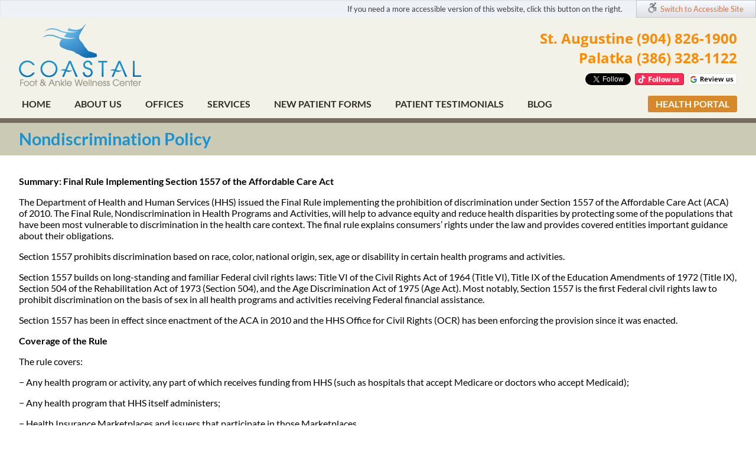

--- FILE ---
content_type: text/html; charset=utf-8
request_url: https://www.cfawc.com/nondiscrimination-policy.html
body_size: 8474
content:
<!DOCTYPE html PUBLIC "-//W3C//DTD XHTML 1.0 Transitional//EN" "http://www.w3.org/TR/xhtml1/DTD/xhtml1-transitional.dtd"><html prefix="og: http://ogp.me/ns#" xmlns="http://www.w3.org/1999/xhtml" xml:lang="en-gb" lang="en-gb" dir="ltr" ><head><base href="https://www.cfawc.com/nondiscrimination-policy.html" /><meta http-equiv="content-type" content="text/html; charset=utf-8" /><meta name="keywords" content="foot doctor saint augustine fl, podiatrist saint augustine fl, foot doctor palatka fl, podiatrist palatka fl" /><meta name="robots" content="max-snippet:-1, max-image-preview:large, max-video-preview:-1" /><meta name="description" content="Podiatry Associates of Texas specializes in foot, ankle and heel pain treatments in the Saint Augustine and Palatka, FL area." /><title>Podiatry Nondiscrimination Policy | Foot Doctor</title><link href="/templates/cfawc/favicon.ico" rel="shortcut icon" type="image/vnd.microsoft.icon" /> <script>/*<![CDATA[*/(function(w,d,s,l,i){w[l]=w[l]||[];w[l].push({'gtm.start':new Date().getTime(),event:'gtm.js'});var f=d.getElementsByTagName(s)[0],j=d.createElement(s),dl=l!='dataLayer'?'&l='+l:'';j.async=true;j.src='https://www.googletagmanager.com/gtm.js?id='+i+dl;f.parentNode.insertBefore(j,f);})(window,document,'script','dataLayer','GTM-MC4HM4SC');/*]]>*/</script><link href="https://cdn.jsdelivr.net/npm/simple-line-icons@2.4.1/css/simple-line-icons.css" rel="stylesheet" type="text/css" /><link href="/components/com_k2/css/k2.css?v=2.10.3&b=20200429" rel="stylesheet" type="text/css" /><link href="/modules/mod_templateswitcher/templateswitcher-t.css" rel="stylesheet" type="text/css" /> <script type="application/json" class="joomla-script-options new">{"csrf.token":"14e09e302d9dea62e9f86763041229b0","system.paths":{"root":"","base":""}}</script> <script type="application/ld+json">{"@context":"https://schema.org","@type":"BreadcrumbList","itemListElement":[{"@type":"ListItem","position":1,"name":"Home","item":"https://www.cfawc.com/"},{"@type":"ListItem","position":2,"name":"Nondiscrimination Policy","item":"https://www.cfawc.com/nondiscrimination-policy.html"}]}</script><meta name="viewport" content="width=device-width, initial-scale=1.0"><meta name="format-detection" content="telephone=no"><meta http-equiv="Content-Security-Policy" content="upgrade-insecure-requests"><style type="text/css">@font-face{font-family:'Raleway';font-style:normal;font-weight:400;src:url(https://fonts.gstatic.com/s/raleway/v37/1Ptxg8zYS_SKggPN4iEgvnHyvveLxVvaorCIPrQ.ttf) format('truetype');font-display:swap}@font-face{font-family:'Raleway';font-style:normal;font-weight:500;src:url(https://fonts.gstatic.com/s/raleway/v37/1Ptxg8zYS_SKggPN4iEgvnHyvveLxVvoorCIPrQ.ttf) format('truetype');font-display:swap}@font-face{font-family:'Raleway';font-style:normal;font-weight:600;src:url(https://fonts.gstatic.com/s/raleway/v37/1Ptxg8zYS_SKggPN4iEgvnHyvveLxVsEpbCIPrQ.ttf) format('truetype');font-display:swap}@font-face{font-family:'Raleway';font-style:normal;font-weight:700;src:url(https://fonts.gstatic.com/s/raleway/v37/1Ptxg8zYS_SKggPN4iEgvnHyvveLxVs9pbCIPrQ.ttf) format('truetype');font-display:swap}@font-face{font-family:'Open Sans';font-style:normal;font-weight:400;font-stretch:normal;src:url(https://fonts.gstatic.com/s/opensans/v44/memSYaGs126MiZpBA-UvWbX2vVnXBbObj2OVZyOOSr4dVJWUgsjZ0B4gaVc.ttf) format('truetype');font-display:swap}@font-face{font-family:'Open Sans';font-style:normal;font-weight:600;font-stretch:normal;src:url(https://fonts.gstatic.com/s/opensans/v44/memSYaGs126MiZpBA-UvWbX2vVnXBbObj2OVZyOOSr4dVJWUgsgH1x4gaVc.ttf) format('truetype');font-display:swap}@font-face{font-family:'Open Sans';font-style:normal;font-weight:700;font-stretch:normal;src:url(https://fonts.gstatic.com/s/opensans/v44/memSYaGs126MiZpBA-UvWbX2vVnXBbObj2OVZyOOSr4dVJWUgsg-1x4gaVc.ttf) format('truetype');font-display:swap}@font-face{font-family:'Lato';font-style:normal;font-weight:300;src:url(https://fonts.gstatic.com/s/lato/v25/S6u9w4BMUTPHh7USSwiPHA.ttf) format('truetype');font-display:swap}@font-face{font-family:'Lato';font-style:normal;font-weight:400;src:url(https://fonts.gstatic.com/s/lato/v25/S6uyw4BMUTPHjx4wWw.ttf) format('truetype');font-display:swap}@font-face{font-family:'Lato';font-style:normal;font-weight:700;src:url(https://fonts.gstatic.com/s/lato/v25/S6u9w4BMUTPHh6UVSwiPHA.ttf) format('truetype');font-display:swap}@media screen,projection{body,html{max-width:100%;display:block;position:relative;min-height:100%;padding:0;margin:0;font-family:'Lato',sans-serif;font-weight:500;color:#000;overflow-x:hidden;-webkit-text-size-adjust:100%}body{width:100%;overflow-x:hidden}a{text-decoration:none}.clear{clear:both}input,textarea,button{outline:none}a img{border:none}ul{padding:0;margin:0}.semi{font-weight:600}.content,.content2{width:95%;max-width:1300px}.logoline{padding:0;position:relative;z-index:9000;background:#f2f2e8}.logoline .content{padding:0}.topright{float:right;text-align:right;max-width:350px;padding-top:18px}.phone{font-family:'Open Sans',sans-serif;color:#FFF;font-weight:700;font-size:24px}.phone a{font-size:24px;color:#FF8A00}.phone p{margin:20px 0}.phonetext{font-size:22px}.toplogo{max-width:60%;float:left;margin:10px 0}.topline{position:relative;width:100%;text-align:right !important;display:inline-block}.menuright{float:right;text-align:right;width:25%;margin-top:10px}.portal{margin:0 auto;display:block;position:relative}.portal a{border-radius:3px;color:#fff;font-size:16px;padding:4px 13px 5px;text-transform:uppercase;background-color:#d78828;-webkit-transition:all 0.5s;-moz-transition:all 0.5s;-o-transition:all 0.5s;font-weight:600}.topmen{position:relative;text-align:left !important;float:left;width:65%;margin-bottom:5px}.topmen ul{padding:0;margin-left:-15px;display:table;border-collapse:collapse;float:left}.topmen ul li{display:table-cell;border-collapse:collapse;padding:10px 5px;position:relative}.topmen ul li a,span.separator{text-decoration:none;color:#322c27;font-size:16px;font-weight:600;padding:15px 4px 8px;margin:0 11px;text-transform:uppercase;-webkit-transition:all 0.3s;-moz-transition:all 0.3s;-o-transition:all 0.3s;white-space:nowrap;font-family:'Lato',sans-serif;border-bottom:7px solid transparent}.topmen ul li a:hover,.topmen ul li.active a{border-bottom-color:#564838}.topmen ul li ul{position:absolute;min-width:210px;top:44px;left:0;z-index:9999;padding-top:0px;background:#fff;display:none;box-shadow:0px 8px 16px 0px rgba(0,0,0,0.2)}.topmen ul li:hover ul{display:block}.topmen ul li ul li{display:block;padding:0}.topmen ul li ul li a,.topmen ul li.active ul li a{background-color:#fff;display:block;padding:10px 15px !important;border:none}.topmen ul li ul li a:hover,.topmen ul li ul li.active a{background-color:#f9f5f0;display:block;border-bottom-color:transparent;padding:10px 15px !important}.hamb{display:none}.mobile{display:none}.socio{float:right;margin:10px 0 5px 6px}.sociog{margin-top:10px;width:90px;float:right}.fb-like,.fb-like span,.fb-like span iframe{width:72px !important}.blin{height:8px;background-color:rgba(86,72,56,0.8);position:relative;z-index:1000}.sliderline{background-color:#c6c29f}.relat{position:relative}.slideshow{margin-top:-8px}.slidertext{padding:24% 15% 0 1%;font-size:38px;font-weight:700;text-shadow:1px 1px #202c29;font-style:italic;text-align:center;font-family:'Lato',sans-serif}.whitet{color:#fff}.redt{color:#FFB525}.firstleft{width:18%;float:left;text-align:left;padding:15px 0}.firstright{width:80%;float:right;padding:15px 0}.servihead{color:#002b61;font-size:24px;font-weight:600}ul.servi{margin-left:35px;color:#1893d0}ul.servi a{color:#1893d0;font-size:18px;font-weight:600;line-height:24px}ul.servi a:hover{text-decoration:underline}.colls4{display:inline-block;vertical-align:top;width:22%;padding:0 1%}.colls4 img{max-width:100%}.colored{padding:15px 0;background-color:#e6e4cf}.colored1{padding:10px 0 25px;background-color:#e6e4cf}.secline{text-align:left}.video{float:right;margin:16px 10px 10px 15px}.video iframe{max-width:100%;width:unset !important}.locblock{width:47%;padding:0 1% 30px 1%;margin:0;display:inline-block;position:relative}.coloredtext{color:#FF9C00;font-weight:bold}table.time{border:0;color:#454545}table.time td{border:0;padding:0 5px 0 0}table.time td.day{font-weight:600}.dir{margin:30px 0 10px 16px}.dir a{padding:8px 10px;color:#fff;border-radius:3px;background-color:#5f543e;-webkit-transition:all 0.5s;-moz-transition:all 0.5s;-o-transition:all 0.5s;font-family:'Raleway',sans-serif;font-weight:600}.dir a:hover{background-color:#c5c19c}.loctext{float:left;width:40%;text-align:left;font-family:'Open Sans',sans-serif;line-height:20px;margin-left:8%}.locpic{float:right;width:50%}.img img{max-width:100%;height:auto}.locpic .img img{border:2px solid #5f543e;border-radius:3px}.loc,.con,.suf,.serv,.blogs,.locblock h3{color:#1893d0;font-size:34px;line-height:37px;padding:25px 0;font-weight:600}.locblock h3{padding:15px 0;margin:0}.blogs{padding:5px 0px 20px}.suf{padding:5px 0px 5px}.con{color:#463E28;padding:10px 0px 20px}.colls5 li{display:inline-block;vertical-align:top;width:17%;padding:0 1%;list-style:none}.titl{height:35px;overflow-y:hidden;margin-bottom:5px;text-align:left}.colls5 li a{font-size:14px;color:#141414;font-weight:600}.imag{width:100%}.imag img{width:100%;height:150px;border:2px solid #5f543e;border-radius:3px}.innerconnect{padding:35px 0 20px 0}.innerconnect1{max-width:400px;width:90%;display:inline-block;vertical-align:middle}.innerconnect1 img{width:14%;padding:0 2%}.con{display:inline-block;vertical-align:middle}img.pod{display:inline-block;vertical-align:middle}.footer{background-color:#363636;padding:20px 0}.copyright{font-size:14px;color:#b3b3b3;margin:15px 0}.copyright a{color:#b3b3b3;text-decoration:underline}.copyright a:hover{text-decoration:none}.left{text-align:left}.maincont{background:url(/templates/cfawc/images/maincont.jpg) repeat-x top center;margin-top:-19px}.topright p,.socleft p,.firstleft p,.innerconnect p{padding:0;margin:0;display:inline-block;vertical-align:middle}.trophy{float:right;margin:10px 10px 10px 30px}}@media only screen and (max-width:1375px),only not all{.servihead{font-size:23px}}@media only screen and (max-width:1215px),only not all{.topmen ul li{display:table-cell;border-collapse:collapse;padding:15px 0}.topmen ul li a,.portal a,span.separator{font-size:13px}.slidertext{padding:24% 0 0 1%;font-size:25px;font-weight:600;font-family:'Open Sans',sans-serif;width:76%}.servihead{font-size:18px;font-weight:600}.colls4 img{width:90%;max-width:150px}ul.servi a{font-size:14px;font-weight:600;line-height:18px}.loctext{margin-left:0}}@media only screen and (max-width:1100px),only not all{.topmen{float:left}.portal a{padding:6px 15px}.maincont{margin-top:-20px}}@media screen and (min-width:990px) and (max-width:1200px),projection and (min-width:990px) and (max-width:1200px){.loctext{width:47%}.locpic{width:53%}.toplogo{max-width:45%;width:unset;margin-left:2%}}@media only screen and (max-width:1000px),only not all{.mobile{display:inline-block;float:left}.topline{margin-top:0}.topmen{display:none;margin:0;padding:0;position:absolute}.topmen ul{padding:10px 0;margin:0;display:block;background-color:#d4e1f0;position:absolute;top:46px;left:0;width:240px}.topmen ul li{display:block;padding:5px 10px;border-left:none;border-right:none;text-align:left}.topmen ul li a,span.separator{text-decoration:none;font-size:15px;margin:0 10px;padding:0}.topmen ul li a:hover,.topmen ul li.active a{margin:0 10px;padding:0}.topmen ul li ul{position:relative;width:auto;top:0;left:0;padding:0px;margin:5px 0 -5px 0;display:block;background:none;box-shadow:unset}.topmen ul li ul li{display:block;padding:0 10px}.topmen ul li ul li a,.topmen ul li.active ul li a{font-size:14px;background-color:transparent;display:inline-block;padding:5px 0 0 0 !important;border-bottom:7px solid transparent}.topmen ul li ul li a:hover,.topmen ul li ul li.active a{background-color:transparent;display:inline-block;border-bottom-color:#ff8a00;padding:5px 0 0 0 !important}.hamb{float:left;height:20px;padding:9px 0 8px 0;display:block;cursor:pointer}.menuright{width:250px;margin:11px}.locblock{padding-bottom:10px}.video{margin:16px 10px 10px 10px}}@media only screen and (max-width:980px),only not all{.toplogo{max-width:40%;width:unset;margin-left:0}.sociog img{padding-left:4px}.phone{font-size:18px}.phonetext{font-size:18px}.topmen ul{float:none}.locblock{display:block;width:auto;margin:10px 0}}@media only screen and (max-width:910px),only not all{.topright{float:right;text-align:center}.phone{font-size:21px}.menuright{margin-top:12px;text-align:right}.slidertext{padding:25% 0 0 1%;font-size:21px}.firstleft{width:32%;float:left;text-align:left;padding:15px 0}.firstright{width:68%;float:right;padding:15px 0}.colls4{display:inline-block;vertical-align:top;width:45%;padding:0 1% 15px 1%}.colls5 li{display:inline-block;vertical-align:top;width:47%;padding:0 1% 20px 1%;list-style:none}.con{display:block}.copyright{margin-top:0px}.imag img{width:auto}}@media only screen and (max-width:800px),only not all{.topsocial{width:345px;margin:0 auto}.topright .socio{margin:10px 0 5px 6px}.sociog{margin-right:0;margin:10px 2px 5px 0}.toplogo{max-width:39%;margin-left:0;width:320px;max-width:320px;padding-top:5px;margin-top:0}.logoline .content{display:-webkit-box;display:-moz-box;display:-ms-flexbox;display:-webkit-flex;display:flex;-webkit-box-orient:vertical;-moz-box-orient:vertical;-webkit-flex-direction:column;-ms-flex-direction:column;flex-direction:column;-webkit-box-align:start;-moz-box-align:start;-ms-flex-align:start;-webkit-align-items:flex-start;align-items:flex-start}.logoline .content .logo{-webkit-box-ordinal-group:1;-moz-box-ordinal-group:1;-ms-flex-order:1;-webkit-order:1;order:1;width:100%;margin-top:15px}.logoline .content .topright{-webkit-box-ordinal-group:3;-moz-box-ordinal-group:3;-ms-flex-order:3;-webkit-order:3;order:3;margin:0 auto}img.toplogo{display:block !important;margin-left:auto!important;margin-right:auto!important;float:none}}@media only screen and (max-width:768px),only not all{.slidertext{font-size:16px}}@media only screen and (max-width:760px),only not all{.toplogo{padding-top:0px;width:unset;max-width:100%}.dir{padding:30px 0 10px 0;margin:0 auto;display:block;position:relative;max-width:114px}}@media only screen and (max-width:640px),only not all{.video{margin:0 0 10px 0;width:100%}.video iframe{max-width:100%;width:100% !important}}@media only screen and (max-width:570px),only not all{.slidertext{padding:10% 0 0 3%;font-size:21px;font-weight:600;font-family:'Open Sans',sans-serif;width:95%}.firstleft{width:auto;float:none;text-align:left;padding:15px 0}.firstright{width:auto;float:none;padding:15px 0}.servihead{font-size:14px;font-weight:600}ul.servi{margin:0}ul.servi li{display:inline-block;width:45%}ul.servi li:before{content:"•";border-radius:100%}ul.servi a{font-size:13px;font-weight:600;line-height:15px;padding-left:5px}.maincont{margin-top:-19px}.colls5 li{display:inline-block;vertical-align:top;width:98%;padding:0 1% 20px 1%;list-style:none}.titl{height:auto;overflow-y:visible;margin-bottom:5px;text-align:left}.loc,.con,.suf,.serv,.blogs,.locblock h3{font-size:20px;padding:15px 0}.suf{font-size:18px}.loctext{display:block;float:none;width:auto;text-align:center}.locpic{display:block;float:none;width:auto;padding:15px 0 0 0}.innerconnect1{width:auto;padding-bottom:10px;display:block}.innerconnect1 img{width:15%}.imag img{width:auto}.titl{text-align:center}table.time{margin:0 auto;text-align:left}}@media only screen and (max-width:478px),only not all{.slidertext{font-size:14px}}@media screen,projection{div.ofc-ada-screen-reader{text-align:right;font-size:13px;height:30px;background-color:#eef1f5;box-shadow:inset 0 0.5px 2px 0 rgba(0,0,0,0.1);line-height:30px;position:relative;padding-right:210px;z-index:99999}span.ofc-ada-description{color:#3e3e40;padding-right:16px}span.ofc-ada-button{background-image:linear-gradient(to bottom,#f8fbff,#dddfe3);border:solid .5px #c2c6cc;text-align:center;color:#313233;line-height:10px!important;display:inline-block;cursor:pointer;position:absolute;top:0;right:0}span.ofc-ada-button a{line-height:28px;padding:0 20px 0 40px;cursor:pointer;display:inline-block;position:relative;color:#de7341}span.ofc-ada-button a:before{content:"";position:absolute;top:2px;left:19px;width:15px;height:20px;background:url(/templates/cfawc/images/acce.png) no-repeat center;background-size:100% auto}#templateswitcher{display:none!important}}@media only screen and (max-width:767px),only not all{span.ofc-ada-description{display:none}span.ofc-ada-button{width:100%}}@media only screen and (max-width:400px),only not all{.trophy{float:none;margin:10px}.visit{clear:both}.content.secline p.bestof{text-align:center}}</style><link rel="preload" href="/media/plg_jchoptimize/cache/css/ae7aa99b6f237bdaa229fcb221b52cbf.css" as="style" onload="this.onload=null;this.rel='stylesheet'"><noscript><link rel="stylesheet" href="/media/plg_jchoptimize/cache/css/ae7aa99b6f237bdaa229fcb221b52cbf.css"></noscript> <script>/*<![CDATA[*/(function(w){"use strict";if(!w.loadCSS){w.loadCSS=function(){};}
var rp=loadCSS.relpreload={};rp.support=(function(){var ret;try{ret=w.document.createElement("link").relList.supports("preload");}catch(e){ret=false;}
return function(){return ret;};})();rp.bindMediaToggle=function(link){var finalMedia=link.media||"all";function enableStylesheet(){if(link.addEventListener){link.removeEventListener("load",enableStylesheet);}else if(link.attachEvent){link.detachEvent("onload",enableStylesheet);}
link.setAttribute("onload",null);link.media=finalMedia;}
if(link.addEventListener){link.addEventListener("load",enableStylesheet);}else if(link.attachEvent){link.attachEvent("onload",enableStylesheet);}
setTimeout(function(){link.rel="stylesheet";link.media="only x";});setTimeout(enableStylesheet,3000);};rp.poly=function(){if(rp.support()){return;}
var links=w.document.getElementsByTagName("link");for(var i=0;i<links.length;i++){var link=links[i];if(link.rel==="preload"&&link.getAttribute("as")==="style"&&!link.getAttribute("data-loadcss")){link.setAttribute("data-loadcss",true);rp.bindMediaToggle(link);}}};if(!rp.support()){rp.poly();var run=w.setInterval(rp.poly,500);if(w.addEventListener){w.addEventListener("load",function(){rp.poly();w.clearInterval(run);});}else if(w.attachEvent){w.attachEvent("onload",function(){rp.poly();w.clearInterval(run);});}}
if(typeof exports!=="undefined"){exports.loadCSS=loadCSS;}
else{w.loadCSS=loadCSS;}}(typeof global!=="undefined"?global:this));/*]]>*/</script> <script type="application/javascript" src="/media/plg_jchoptimize/cache/js/d699fecc5b40fcb206154ebcc720d900.js"></script> <script src="/media/k2/assets/js/k2.frontend.js?v=2.10.3&b=20200429&sitepath=/" type="text/javascript"></script> <script type="application/javascript" src="/media/plg_jchoptimize/cache/js/190ea841e22109fdbbb1dfaae508a7a8.js"></script> <script type="text/javascript">jQuery(window).on('load',function(){new JCaption('img.caption');});</script> <script type="application/javascript" src="/media/plg_jchoptimize/cache/js/b21f8d9e8b71b1384350af74ff376c12.js"></script> </head><body ><noscript><iframe src="https://www.googletagmanager.com/ns.html?id=GTM-MC4HM4SC"
height="0" width="0" style="display:none;visibility:hidden"></iframe></noscript><div id="fb-root"></div> <script>/*<![CDATA[*/(function(d,s,id){var js,fjs=d.getElementsByTagName(s)[0];if(d.getElementById(id))return;js=d.createElement(s);js.id=id;js.src="//connect.facebook.net/en_US/sdk.js#xfbml=1&version=v2.5&appId=188857494496677";fjs.parentNode.insertBefore(js,fjs);}(document,'script','facebook-jssdk'));/*]]>*/</script><div class="ofc-ada-screen-reader"><span class="ofc-ada-description">If you need a more accessible version of this website, click this button on the right.</span><span class="ofc-ada-button"><a href="#" onclick="javascript:switchtemplate(15);">Switch to Accessible Site</a></span></div><div class="logoline"><center><div class="content"><div class="logo"> <a href="/index.php"><img src="/templates/cfawc/images/logo.png" class="toplogo"></a> </div><div class="topright"><div class="phone"><p><span class="phonetext"></span> <a href="tel:904-826-1900">St. Augustine (904) 826-1900</a><br /><a href="tel:386-328-1122">Palatka (386) 328-1122</a></p></div><div class="topsocial"><div class="sociog"><a href="https://search.google.com/local/writereview?placeid=ChIJp4-i1lqd5ogRwJJKvA4zL1w" target="_blank" rel="noopener"><img src="/images/google-review.png" alt="" /></a></div><div class="sociog"><a href="https://www.tiktok.com/@3footdocs" target="_blank" rel="noopener"><img src="/images/tik-tok-icon.png" alt="" /></a></div><div class="socio"><a href="https://twitter.com/CoastalFAllc" class="twitter-follow-button" data-show-count="false" data-show-screen-name="false"></a><script>!function(d,s,id){var js,fjs=d.getElementsByTagName(s)[0],p=/^http:/.test(d.location)?'http':'https';if(!d.getElementById(id)){js=d.createElement(s);js.id=id;js.src=p+'://platform.twitter.com/widgets.js';fjs.parentNode.insertBefore(js,fjs);}}(document,'script','twitter-wjs');</script> </div><div class="socio"><div class="fb-like" data-href="https://www.facebook.com/pages/Coastal-Foot-Ankle-Wellness-Center/129210927112690" data-layout="button" data-action="like" data-show-faces="false" data-share="false"></div></div></div><div class="clear"></div></div><div class="clear"></div></div><div class="topline"><center><div class="content2"><div class="mobile"> <img src="/templates/cfawc/images/hamb.png" class="hamb"> </div><div class="topmen"><div class="moduletable_menu"><ul> <li class="item-101"><a href="/" >Home</a></li><li class="item-517 deeper parent"><a href="/about-us.html" >About Us</a><ul class="nav-child unstyled small"><li class="item-129"><a href="/about-us/our-doctors.html" >Our Doctors</a></li><li class="item-700"><a href="/about-us/our-staff.html" >Our Staff</a></li></ul></li><li class="item-130 divider deeper parent"><span class="separator"> Offices</span> <ul class="nav-child unstyled small"><li class="item-513"><a href="/offices/st-augustine.html" >St. Augustine</a></li><li class="item-514"><a href="/offices/palatka.html" >Palatka</a></li></ul></li><li class="item-326"><a href="/services.html" >Services</a></li><li class="item-131"><a href="/new-patient-forms.html" >New Patient Forms</a></li><li class="item-516"><a href="/patient-testimonials.html" >Patient Testimonials</a></li><li class="item-127"><a href="/blog.html" >Blog</a></li></ul></div><div class="moduletable"> <script type="text/javascript" >function switchtemplate(id){document.templateselect.templateid.value=id;document.templateselect.submit();}
jQuery(document).ready(function(){jQuery('#templateswitcher h5 a').click(function(e){e.preventDefault();var div=jQuery('#templateswitcher');if(div.css('left')==='-250px'){jQuery('#templateswitcher').animate({left:'0px'});}else{jQuery('#templateswitcher').animate({left:'-250px'});}});});</script><form method="post" id="templateselect" name="templateselect"> <input type="hidden" id="templateid" name="templateid" value="" /> </form><div id="templateswitcher" style="left: -250px;"><h5>Switch Template <a href="#"></a></h5><div> <span class="clearfix"></span> <ul> <li class="template5"><a class="templatename" href="#" onclick="javascript:switchtemplate(15);"><img src="/templates/accessibility/favicon.ico" width="16" height="16"> accessibility - Default</a></li><li class="template6"><a class="templatename" href="#" onclick="javascript:switchtemplate(16);"><img src="/templates/cfawc/favicon.ico" width="16" height="16"> Coastal Foot and Ankle Wellness Center, LLC - Default</a></li></ul></div></div></div><div class="clear"></div></div><div class="menuright"><div class="moduletable"><div class="portal"><a href="https://mycw87.ecwcloud.com/portal11568/jsp/100mp/login_otp.jsp" target="_blank">Health Portal</a></div></div></div></div></center></div></div><div class="blin"></div><div class="topline"></div><div class="maincont"><center><div class="content left"><div class="h1line"><h1 >Nondiscrimination Policy </h1></div><div class="innertab"><div class="innercontent" ><div ><p><strong>Summary: Final Rule Implementing Section 1557 of the Affordable Care Act</strong></p><p>The Department of Health and Human Services (HHS) issued the Final Rule implementing the prohibition of discrimination under Section 1557 of the Affordable Care Act (ACA) of 2010. The Final Rule, Nondiscrimination in Health Programs and Activities, will help to advance equity and reduce health disparities by protecting some of the populations that have been most vulnerable to discrimination in the health care context. The final rule explains consumers’ rights under the law and provides covered entities important guidance about their obligations.</p><p>Section 1557 prohibits discrimination based on race, color, national origin, sex, age or disability in certain health programs and activities.</p><p>Section 1557 builds on long-standing and familiar Federal civil rights laws: Title VI of the Civil Rights Act of 1964 (Title VI), Title IX of the Education Amendments of 1972 (Title IX), Section 504 of the Rehabilitation Act of 1973 (Section 504), and the Age Discrimination Act of 1975 (Age Act). Most notably, Section 1557 is the first Federal civil rights law to prohibit discrimination on the basis of sex in all health programs and activities receiving Federal financial assistance.</p><p>Section 1557 has been in effect since enactment of the ACA in 2010 and the HHS Office for Civil Rights (OCR) has been enforcing the provision since it was enacted.</p><p><strong>Coverage of the Rule</strong></p><p>The rule covers:</p><p>− Any health program or activity, any part of which receives funding from HHS (such as hospitals that accept Medicare or doctors who accept Medicaid);</p><p>− Any health program that HHS itself administers;</p><p>− Health Insurance Marketplaces and issuers that participate in those Marketplaces.</p><p>Attention: If you speak any of the listed below languages – language assistance services, free of charge, are available to you.</p><p>Please call:&nbsp;&nbsp;&nbsp;State Health Insurance Assistance Program Language Line 800-792-8820</p><table cellspacing="3" cellpadding="2"> <tbody style="padding-left: 30px;"> <tr style="padding-left: 30px;"> <td style="vertical-align: top; text-align: left;">&nbsp;&nbsp;&nbsp;<span style="text-decoration: underline;"> <br /></span></td> <td style="vertical-align: top;">&nbsp;</td> </tr> <tr style="padding-left: 30px;"> <td style="vertical-align: top;">&nbsp;1</td> <td style="vertical-align: top;">Spanish</td> </tr> <tr style="padding-left: 30px;"> <td style="vertical-align: top;">&nbsp;2</td> <td style="vertical-align: top;">Chinese</td> </tr> <tr style="padding-left: 30px;"> <td style="vertical-align: top;">&nbsp;3</td> <td style="vertical-align: top;">Korean</td> </tr> <tr style="padding-left: 30px;"> <td style="vertical-align: top;">&nbsp;4</td> <td style="vertical-align: top;">Portuguese</td> </tr> <tr style="padding-left: 30px;"> <td style="vertical-align: top;">&nbsp;5</td> <td style="vertical-align: top;">Gujarati</td> </tr> <tr style="padding-left: 30px;"> <td style="vertical-align: top;">&nbsp;6</td> <td style="vertical-align: top;">Polish</td> </tr> <tr style="padding-left: 30px;"> <td style="vertical-align: top;">&nbsp;7</td> <td style="vertical-align: top;">Italian</td> </tr> <tr style="padding-left: 30px;"> <td style="vertical-align: top;">&nbsp;8</td> <td style="vertical-align: top;">Arabic</td> </tr> <tr style="padding-left: 30px;"> <td style="vertical-align: top;">&nbsp;9</td> <td style="vertical-align: top;">Tagalog</td> </tr> <tr style="padding-left: 30px;"> <td style="vertical-align: top;">10</td> <td style="vertical-align: top;">Russian</td> </tr> <tr style="padding-left: 30px;"> <td style="vertical-align: top;">11</td> <td style="vertical-align: top;">French Creole</td> </tr> <tr style="padding-left: 30px;"> <td style="vertical-align: top;">12</td> <td style="vertical-align: top;">Hindi</td> </tr> <tr style="padding-left: 30px;"> <td style="vertical-align: top;">13</td> <td style="vertical-align: top;">Vietnamese</td> </tr> <tr style="padding-left: 30px;"> <td style="vertical-align: top;">14</td> <td style="vertical-align: top;">French</td> </tr> <tr style="padding-left: 30px;"> <td style="vertical-align: top;">15</td> <td style="vertical-align: top;">Urdu</td> </tr> </tbody> </table> </div> </div> </div><div class="clear"></div></div></center></div><center><div class="innerconnect"><div class="con"><span class="h1">Connect with us</span></div><div class="innerconnect1"> <a href="https://www.facebook.com/pages/Coastal-Foot-Ankle-Wellness-Center/129210927112690" target="_blank" rel="noopener noreferrer"><img src="/images/fb.png" alt="" /></a> <a href="https://twitter.com/CoastalFAllc" target="_blank" rel="noopener noreferrer"><img src="/images/twit.png" alt="" /></a> <a href="https://www.tiktok.com/@3footdocs" target="_blank" rel="noopener"><img src="/images/tiktok.png" alt="" /></a> <a href="/blog/latest.html"><img src="/images/blog.png" alt="" /></a> </div><p><a href="/featured-articles/latest.html"><img src="/images/pod.jpg" alt="" class="pod" /> </a></p></div></center><div class="footer"><center><div class="content"><div class="copyright"><p>Copyright © <span class="semi">Coastal Foot & Ankle Wellness Center, LLC</span> | <a href="/sitemap.html?view=html&amp;id=1">Site Map</a> | <a href="/nondiscrimination-policy.html">Nondiscrimination Policy</a> | Design by: <a href="http://podiatrycontentconnection.com/" target="_blank" rel="noopener noreferrer">Podiatry Content Connection</a></p></div></div></center></div><div id="system-message-container"> </div> </body> </html>

--- FILE ---
content_type: text/css
request_url: https://www.cfawc.com/media/plg_jchoptimize/cache/css/ae7aa99b6f237bdaa229fcb221b52cbf.css
body_size: 3634
content:
@charset "utf-8";@media screen,projection{body,html{max-width:100%;display:block;position:relative;min-height:100%;padding:0;margin:0;font-family:'Lato',sans-serif;font-weight:500;color:#000;overflow-x:hidden;-webkit-text-size-adjust:100%}body{width:100%;overflow-x:hidden}a{text-decoration:none}.clear{clear:both}input,textarea,button{outline:none}a img{border:none}ul{padding:0;margin:0}.semi{font-weight:600}.notice{text-align:center;min-height:20px;background-color:#d78828;text-shadow:1px 1px #000;font-weight:bold;color:#fff;display:block;margin:0 auto;position:relative;font-size:20px;padding:8px 2% 10px;width:96%}.notice a{color:#fff}.content,.content2{width:95%;max-width:1300px}.logoline{padding:0;position:relative;z-index:9000;background:#f2f2e8}.logoline .content{padding:0}.topleft{float:left;width:30%;text-align:left}.topright{float:right;text-align:right;max-width:350px;padding-top:18px}.phone{font-family:'Open Sans',sans-serif;color:#FFF;font-weight:700;font-size:24px}.phone a{font-size:24px;color:#FF8A00}.phone p{margin:20px 0}.phonetext{font-size:22px}.toplogo{max-width:60%;float:left;margin:10px 0}.topline{position:relative;width:100%;text-align:right !important;display:inline-block}.menuright{float:right;text-align:right;width:25%;margin-top:10px}.portal{margin:0 auto;display:block;position:relative}.portal a{border-radius:3px;color:#fff;font-size:16px;padding:4px 13px 5px;text-transform:uppercase;background-color:#d78828;-webkit-transition:all 0.5s;-moz-transition:all 0.5s;-o-transition:all 0.5s;font-weight:600}.topmen{position:relative;text-align:left !important;float:left;width:65%;margin-bottom:5px}.topmen ul{padding:0;margin-left:-15px;display:table;border-collapse:collapse;float:left}.topmen ul li{display:table-cell;border-collapse:collapse;padding:10px 5px;position:relative}.topmen ul li a,span.separator{text-decoration:none;color:#322c27;font-size:16px;font-weight:600;padding:15px 4px 8px;margin:0 11px;text-transform:uppercase;-webkit-transition:all 0.3s;-moz-transition:all 0.3s;-o-transition:all 0.3s;white-space:nowrap;font-family:'Lato',sans-serif;border-bottom:7px solid transparent}.topmen ul li a:hover,.topmen ul li.active a{border-bottom-color:#564838}.topmen ul li ul{position:absolute;min-width:210px;top:44px;left:0;z-index:9999;padding-top:0px;background:#fff;display:none;box-shadow:0px 8px 16px 0px rgba(0,0,0,0.2)}.topmen ul li:hover ul{display:block}.topmen ul li ul li{display:block;padding:0}.topmen ul li ul li a,.topmen ul li.active ul li a{background-color:#fff;display:block;padding:10px 15px !important;border:none}.topmen ul li ul li a:hover,.topmen ul li ul li.active a{background-color:#f9f5f0;display:block;border-bottom-color:transparent;padding:10px 15px !important}.hamb{display:none}.mobile{display:none}.socio{float:right;margin:10px 0 5px 6px}.sociog{margin-top:10px;width:90px;float:right}.socio img{width:35px}.fb-like,.fb-like span,.fb-like span iframe{width:72px !important}.blin{height:8px;background-color:rgba(86,72,56,0.8);position:relative;z-index:1000}.sliderline{background-color:#c6c29f}.relat{position:relative}.slideshow{margin-top:-8px}.nivo-caption{background-color:transparent;background:url(/templates/cfawc/images/slider.png) no-repeat center;background-size:100% 100%;opacity:1;-moz-opacity:1;filter:alpha(opacity=1);position:absolute;top:0;left:0;width:50%;height:100%}.slidertext{padding:24% 15% 0 1%;font-size:38px;font-weight:700;text-shadow:1px 1px #202c29;font-style:italic;text-align:center;font-family:'Lato',sans-serif}.whitet{color:#fff}.redt{color:#FFB525}.firstleft{width:18%;float:left;text-align:left;padding:15px 0}.firstright{width:80%;float:right;padding:15px 0}.servihead{color:#002b61;font-size:24px;font-weight:600}ul.servi{margin-left:35px;color:#1893d0}ul.servi a{color:#1893d0;font-size:18px;font-weight:600;line-height:24px}ul.servi a:hover{text-decoration:underline}.colls4{display:inline-block;vertical-align:top;width:22%;padding:0 1%}.colls4 img{max-width:100%}.colored{padding:15px 0;background-color:#e6e4cf}.colored1{padding:10px 0 25px;background-color:#e6e4cf}.secline{text-align:left}.doctor{width:223px;float:right;margin:5px 25px 10px 10px;text-align:center;padding:3px;color:#002B61;font-weight:700}.video{float:right;margin:16px 10px 10px 15px}.video iframe{max-width:100%;width:unset !important}.innercontent .doctor{margin:0px 0 10px 10px}.doctor img{width:100%;margin-bottom:10px}.innercontent ul li{padding:2px 0}.locblock{width:47%;padding:0 1% 30px 1%;margin:0;display:inline-block;position:relative}.coloredtext{color:#FF9C00;font-weight:bold}.fax{color:#454545;font-weight:bold}table.time{border:0;color:#454545}table.time td{border:0;padding:0 5px 0 0}table.time td.day{font-weight:600}.dir{margin:30px 0 10px 16px}.dir a{padding:8px 10px;color:#fff;border-radius:3px;background-color:#5f543e;-webkit-transition:all 0.5s;-moz-transition:all 0.5s;-o-transition:all 0.5s;font-family:'Raleway',sans-serif;font-weight:600}.dir a:hover{background-color:#c5c19c}.loctext{float:left;width:40%;text-align:left;font-family:'Open Sans',sans-serif;line-height:20px;margin-left:8%}.locpic{float:right;width:50%}.img img{max-width:100%;height:auto}.locpic .img img{border:2px solid #5f543e;border-radius:3px}.map{width:100%;border-radius:5px;border:3px solid #467EBB}.map iframe{width:100% !important;height:170px !important}.loc,.con,.suf,.serv,.blogs,.locblock h3{color:#1893d0;font-size:34px;line-height:37px;padding:25px 0;font-weight:600}.locblock h3{padding:15px 0;margin:0}.blogs{padding:5px 0px 20px}.suf{padding:5px 0px 5px}.con{color:#463E28;padding:10px 0px 20px}.colls5 li{display:inline-block;vertical-align:top;width:17%;padding:0 1%;list-style:none}.titl{height:35px;overflow-y:hidden;margin-bottom:5px;text-align:left}.colls5 li a{font-size:14px;color:#141414;font-weight:600}.imag{width:100%}.imag img{width:100%;height:150px;border:2px solid #5f543e;border-radius:3px}.innerconnect{padding:35px 0 20px 0}.innerconnect1{max-width:400px;width:90%;display:inline-block;vertical-align:middle}.innerconnect1 img{width:14%;padding:0 2%}.con{display:inline-block;vertical-align:middle}img.pod{display:inline-block;vertical-align:middle}.socleft{display:inline-block;vertical-align:middle;width:50%;padding:80px 2% 2% 2%}.socright{display:inline-block;vertical-align:middle;width:30%;padding:80px 2% 2% 2%}.footer{background-color:#363636;padding:20px 0}.copyright{font-size:14px;color:#b3b3b3;margin:15px 0}.copyright a{color:#b3b3b3;text-decoration:underline}.copyright a:hover{text-decoration:none}.left{text-align:left}.maincont{background:url(/templates/cfawc/images/maincont.jpg) repeat-x top center;margin-top:-19px}.h1line{text-align:left}.h1line a{color:#1893d0}.h1line h1{color:#1893d0;font-size:29px;line-height:37px;font-weight:700;padding:8px 0}.innertab{display:table;width:100%}.innercontent a,.innerrightcol a{color:#000;text-decoration:underline}.innercontent a:hover,.innerrightcol a:hover{text-decoration:none}.k2FeedIcon{float:right;position:relative;margin-bottom:-10px;padding-top:10px !important}.k2FeedIcon a{color:transparent;margin-top:8px !important}.k2FeedIcon{float:right;position:relative;margin-bottom:-10px;padding-top:10px !important}div.k2FeedIcon a:before,a.ubUserFeedIcon:before{background-image:url(/templates/cfawc/images/feed.png);padding:0px 2px;width:28px;height:16px;overflow:hidden;background-repeat:no-repeat}.itemToolbar{display:none}.innerrightcol{display:table-cell;vertical-align:top;width:180px;padding-left:20px;text-align:left}.innercontent ul{margin-left:15px;padding-left:0}.innerrightcol ul{margin-left:0;padding-left:0}.topright p,.socleft p,.firstleft p,.innerconnect p{padding:0;margin:0;display:inline-block;vertical-align:middle}fieldset{border:none !important}ul.osmap{padding-left:15px;margin-left:15px}div.latestItemImageBlock{display:none}table.pe td{padding-right:15px}#second{margin:0;width:100%;float:left;margin-top:10px}#one{float:left;width:49%;padding-right:2%}#two{width:49%;float:right;margin-bottom:20px}#address{float:left;width:48%;margin-right:0}#week{float:left;width:105px;margin:17px 0 5px}#hours{float:left;width:150px;margin:17px 0 5px}#offices{margin:0;width:100%;float:left}.note{float:left;margin-left:48%;font-size:15px;max-width:270px;margin-bottom:17px}#offices.images{display:flex;gap:10px;align-items:center;justify-content:center;flex-wrap:wrap}#offices.images img{border:none;width:100%;max-width:200px}#map{margin:0 0 20px 0;float:left;width:100%}.osmap-sitemap h1{color:#1893d0;font-size:29px;line-height:37px;font-weight:700;padding:10px 0}.osmap-sitemap{text-align:left}.osmap-sitemap .even{padding:2px 0}.itemHeader{margin-top:19px!important}.itemHeader h2{margin:12px 0 35px 0 !important;color:#1893d0}iframe.hp{margin:0 auto;display:block;position:relative}body.rsform h1{font-size:29px;line-height:37px;padding:10px 0;margin:19px 0;color:#1893d0}.trophy{float:right;margin:10px 10px 10px 30px}}
@media only screen and (max-width:1375px),only not all{.servihead{font-size:23px}}
@media only screen and (max-width:1335px),only not all{#offices.images img{max-width:170px}#map iframe{height:306px}}
@media only screen and (max-width:1215px),only not all{.topmen ul li{display:table-cell;border-collapse:collapse;padding:15px 0}.topmen ul li a,.portal a,span.separator{font-size:13px}.slidertext{padding:24% 0 0 1%;font-size:25px;font-weight:600;font-family:'Open Sans',sans-serif;width:76%}.servihead{font-size:18px;font-weight:600}.colls4 img{width:90%;max-width:150px}ul.servi a{font-size:14px;font-weight:600;line-height:18px}.loctext{margin-left:0}#one{float:left;padding-right:0px}#one #one{width:100%}#two{float:right;margin-bottom:20px}#address{float:left;width:100%;margin-right:0}#week{float:left;margin:10px 0 5px}#hours{float:left;margin:10px 0 5px}.note{margin-left:0;max-width:100%;clear:both}#map iframe{height:395px}.locblock2{padding-left:2%}}
@media only screen and (max-width:1150px),only not all{#offices.images img{max-width:150px}#map iframe{height:379px}}
@media only screen and (max-width:1100px),only not all{.topmen{float:left}.portal a{padding:6px 15px}.maincont{margin-top:-20px}}
@media screen and (min-width:990px) and (max-width:1200px),projection and (min-width:990px) and (max-width:1200px){.loctext{width:47%}.locpic{width:53%}.toplogo{max-width:45%;width:unset;margin-left:2%}}
@media only screen and (max-width:1000px),only not all{.mobile{display:inline-block;float:left}.topline{margin-top:0}.topmen{display:none;margin:0;padding:0;position:absolute}.topmen ul{padding:10px 0;margin:0;display:block;background-color:#d4e1f0;position:absolute;top:46px;left:0;width:240px}.topmen ul li{display:block;padding:5px 10px;border-left:none;border-right:none;text-align:left}.topmen ul li a,span.separator{text-decoration:none;font-size:15px;margin:0 10px;padding:0}.topmen ul li a:hover,.topmen ul li.active a{margin:0 10px;padding:0}.topmen ul li ul{position:relative;width:auto;top:0;left:0;padding:0px;margin:5px 0 -5px 0;display:block;background:none;box-shadow:unset}.topmen ul li ul li{display:block;padding:0 10px}.topmen ul li ul li a,.topmen ul li.active ul li a{font-size:14px;background-color:transparent;display:inline-block;padding:5px 0 0 0 !important;border-bottom:7px solid transparent}.topmen ul li ul li a:hover,.topmen ul li ul li.active a{background-color:transparent;display:inline-block;border-bottom-color:#ff8a00;padding:5px 0 0 0 !important}.hamb{float:left;height:20px;padding:9px 0 8px 0;display:block;cursor:pointer}.menuright{width:250px;margin:11px}.doctor{margin:10px 25px 10px 10px}.locblock{padding-bottom:10px}.video{margin:16px 10px 10px 10px}}
@media only screen and (max-width:1010px),only not all{#one{float:left;width:100%;padding-right:0px;margin-bottom:10px}#two{width:100%;float:right;margin:10px 0 20px}#offices.images img{max-width:200px;margin:0 !important}#map iframe{height:450px}}
@media only screen and (max-width:980px),only not all{.toplogo{max-width:40%;width:unset;margin-left:0}.sociog img{padding-left:4px}.phone{font-size:18px}.phonetext{font-size:18px}.topmen ul{float:none}.locblock{display:block;width:auto;margin:10px 0}}
@media only screen and (max-width:910px),only not all{.topright{float:right;text-align:center}.phone{font-size:21px}.menuright{margin-top:12px;text-align:right}.topleft{width:30%}.slidertext{padding:25% 0 0 1%;font-size:21px}.firstleft{width:32%;float:left;text-align:left;padding:15px 0}.firstright{width:68%;float:right;padding:15px 0}.colls4{display:inline-block;vertical-align:top;width:45%;padding:0 1% 15px 1%}.colls5 li{display:inline-block;vertical-align:top;width:47%;padding:0 1% 20px 1%;list-style:none}.con{display:block}.socleft{padding:20px 2% 2% 2%}.socright{padding:20px 2% 2% 2%}.copyright{margin-top:0px}.locblock_main{width:100%;margin-left:0}.locblock2{width:100%;padding-left:0;max-width:unset}.imag img{width:auto}table.pe td{display:block}}
@media only screen and (max-width:800px),only not all{.notice{font-size:16px}.topleft{width:28%}.topsocial{width:345px;margin:0 auto}.topright .socio{margin:10px 0 5px 6px}.sociog{margin-right:0;margin:10px 2px 5px 0}.toplogo{max-width:39%;margin-left:0;width:320px;max-width:320px;padding-top:5px;margin-top:0}.logoline .content{display:-webkit-box;display:-moz-box;display:-ms-flexbox;display:-webkit-flex;display:flex;-webkit-box-orient:vertical;-moz-box-orient:vertical;-webkit-flex-direction:column;-ms-flex-direction:column;flex-direction:column;-webkit-box-align:start;-moz-box-align:start;-ms-flex-align:start;-webkit-align-items:flex-start;align-items:flex-start}.topleft p{margin:10px 0}.logoline .content .topleft{-webkit-box-ordinal-group:2;-moz-box-ordinal-group:2;-ms-flex-order:2;-webkit-order:2;order:2;width:100%;text-align:center}.logoline .content .logo{-webkit-box-ordinal-group:1;-moz-box-ordinal-group:1;-ms-flex-order:1;-webkit-order:1;order:1;width:100%;margin-top:15px}.logoline .content .topright{-webkit-box-ordinal-group:3;-moz-box-ordinal-group:3;-ms-flex-order:3;-webkit-order:3;order:3;margin:0 auto}img.toplogo{display:block !important;margin-left:auto!important;margin-right:auto!important;float:none}}
@media only screen and (max-width:768px),only not all{#address{float:left;width:100%}table.pe td{padding-right:1px}.slidertext{font-size:16px}}
@media only screen and (max-width:760px),only not all{.toplogo{padding-top:0px;width:unset;max-width:100%}.itemHeader h2{margin-top:17px !important;font-size:0.9em}.latestItemIntroText img,.itemHeader img{width:70% !important;height:auto !important}.dir{padding:30px 0 10px 0;margin:0 auto;display:block;position:relative;max-width:114px}}
@media only screen and (max-width:730px),only not all{img.pe{float:none !important;margin:10px 0 !important;max-width:100%;height:auto}}
@media only screen and (max-width:640px),only not all{.video{margin:0 0 10px 0;width:100%}.video iframe{max-width:100%;width:100% !important}}
@media only screen and (max-width:570px),only not all{.nivo-caption{background-color:transparent;background:none;background-size:200% 200%;opacity:1;-moz-opacity:1;filter:alpha(opacity=1);position:absolute;top:0;left:0;width:100%;height:100%}.slidertext{padding:10% 0 0 3%;font-size:21px;font-weight:600;font-family:'Open Sans',sans-serif;width:95%}.firstleft{width:auto;float:none;text-align:left;padding:15px 0}.firstright{width:auto;float:none;padding:15px 0}.servihead{font-size:14px;font-weight:600}ul.servi{margin:0}ul.servi li{display:inline-block;width:45%}ul.servi li:before{content:"•";border-radius:100%}ul.servi a{font-size:13px;font-weight:600;line-height:15px;padding-left:5px}.doctor{width:46%;float:right;margin:5% 1% 15px 1%;text-align:center;padding:0;font-weight:600;font-size:12px}.doctor img{width:100%;margin-bottom:10px}.maincont{margin-top:-19px}.colls5 li{display:inline-block;vertical-align:top;width:98%;padding:0 1% 20px 1%;list-style:none}.titl{height:auto;overflow-y:visible;margin-bottom:5px;text-align:left}.loc,.con,.suf,.serv,.blogs,.locblock h3{font-size:20px;padding:15px 0}.suf{font-size:18px}.loctext{display:block;float:none;width:auto;text-align:center}.locpic{display:block;float:none;width:auto;padding:15px 0 0 0}.socleft{padding:20px 2% 2% 2%;display:block;float:none;width:auto}.socright{padding:20px 2% 20px 2%;display:block;float:none;width:auto}.innerconnect1{width:auto;padding-bottom:10px;display:block}.innerconnect1 img{width:15%}.innerconnect1 .socleft{padding:20px 2%}.innerconnect1 .socright{padding:0 2% 20px 2%}.h1line h1{font-size:18px;padding:12px 0 0}body.rsform h1{font-size:18px;padding:12px 0 0;margin:12px 0}.innerrightcol{display:none}img.pe{margin:10px !important;float:none !important}.itemFacebookButton{overflow:hidden}.imag img{width:auto}.titl{text-align:center}.itemHeader{margin-top:12px!important}.itemHeader h2{margin-top:20px !important}iframe.qlaser,iframe.hp{width:100% !important;height:auto !important}table.time{margin:0 auto;text-align:left}tbody#rsform_3_page_0 td,tbody#rsform_4_page_0 td{display:block}textarea#Message,tbody#rsform_4_page_0 textarea{width:90%;display:block}.rsform-input-box{width:65%!important;display:block}#cal4_0Container td{display:table-cell !important}}
@media screen and (min-width:528px) and (max-width:750px),projection and (min-width:528px) and (max-width:750px){.doctor{margin:20px 0 10px 10px}}
@media only screen and (max-width:478px),only not all{.slidertext{font-size:14px}.innercontent img{max-width:100%;margin:10px 0 !important}.latestItemIntroText img,.itemHeader img{width:50% !important;margin:10px !important;height:auto !important}.k2FeedIcon{margin-top:10px}.k2FeedIcon a{margin-top:0 !important}.itemHeader h2{margin-top:18px!important;font-size:16px;height:20px;overflow:hidden}}
@media only screen and (max-width:440px),only not all{img.pe,img.se{margin:10px 0 5px !important;width:100%}}
@media screen,projection{div.ofc-ada-screen-reader{text-align:right;font-size:13px;height:30px;background-color:#eef1f5;box-shadow:inset 0 0.5px 2px 0 rgba(0,0,0,0.1);line-height:30px;position:relative;padding-right:210px;z-index:99999}span.ofc-ada-description{color:#3e3e40;padding-right:16px}span.ofc-ada-button{background-image:linear-gradient(to bottom,#f8fbff,#dddfe3);border:solid .5px #c2c6cc;text-align:center;color:#313233;line-height:10px!important;display:inline-block;cursor:pointer;position:absolute;top:0;right:0}span.ofc-ada-button a{line-height:28px;padding:0 20px 0 40px;cursor:pointer;display:inline-block;position:relative;color:#de7341}span.ofc-ada-button a:before{content:"";position:absolute;top:2px;left:19px;width:15px;height:20px;background:url(/templates/cfawc/images/acce.png) no-repeat center;background-size:100% auto}#templateswitcher{display:none!important}}
@media only screen and (max-width:767px),only not all{span.ofc-ada-description{display:none}span.ofc-ada-button{width:100%}}
@media only screen and (max-width:400px),only not all{.trophy{float:none;margin:10px}.visit{clear:both}.content.secline p.bestof{text-align:center}}


--- FILE ---
content_type: application/javascript
request_url: https://www.cfawc.com/media/plg_jchoptimize/cache/js/b21f8d9e8b71b1384350af74ff376c12.js
body_size: -636
content:
try{jQuery(document).ready(function(){jQuery('.hamb').on('click',function(){if(jQuery('.topmen').is(':visible')){jQuery('.topmen').hide(100);}else{jQuery('.topmen').show(100);}});});}catch(e){console.error('Error in file:/templates/cfawc/js/script.js; Error:'+e.message);};
